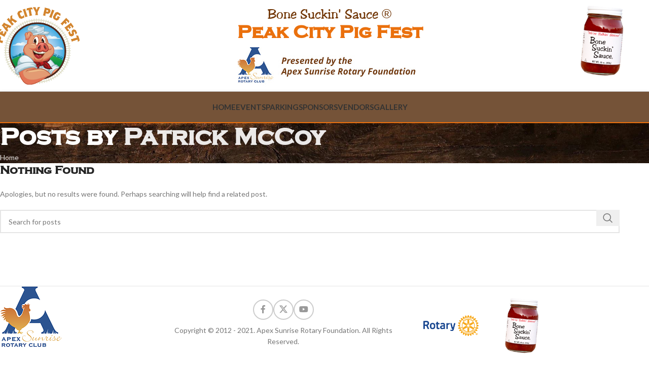

--- FILE ---
content_type: text/html; charset=UTF-8
request_url: https://peakcitypigfest.com/author/admin/
body_size: 12751
content:
<!DOCTYPE html>
<html lang="en-US">
<head>
	<meta charset="UTF-8">
	<link rel="profile" href="https://gmpg.org/xfn/11">
	<link rel="pingback" href="https://peakcitypigfest.com/xmlrpc.php">

	<title>Patrick McCoy &#8211; Peak City Pig Fest | Apex Sunrise Rotary</title>
<meta name='robots' content='max-image-preview:large' />
<link rel='dns-prefetch' href='//fonts.googleapis.com' />
<link rel="alternate" type="application/rss+xml" title="Peak City Pig Fest | Apex Sunrise Rotary &raquo; Feed" href="https://peakcitypigfest.com/feed/" />
<link rel="alternate" type="application/rss+xml" title="Peak City Pig Fest | Apex Sunrise Rotary &raquo; Comments Feed" href="https://peakcitypigfest.com/comments/feed/" />
<link rel="alternate" type="application/rss+xml" title="Peak City Pig Fest | Apex Sunrise Rotary &raquo; Posts by Patrick McCoy Feed" href="https://peakcitypigfest.com/author/admin/feed/" />
<style id='wp-img-auto-sizes-contain-inline-css' type='text/css'>
img:is([sizes=auto i],[sizes^="auto," i]){contain-intrinsic-size:3000px 1500px}
/*# sourceURL=wp-img-auto-sizes-contain-inline-css */
</style>
<style id='wp-block-library-inline-css' type='text/css'>
:root{--wp-block-synced-color:#7a00df;--wp-block-synced-color--rgb:122,0,223;--wp-bound-block-color:var(--wp-block-synced-color);--wp-editor-canvas-background:#ddd;--wp-admin-theme-color:#007cba;--wp-admin-theme-color--rgb:0,124,186;--wp-admin-theme-color-darker-10:#006ba1;--wp-admin-theme-color-darker-10--rgb:0,107,160.5;--wp-admin-theme-color-darker-20:#005a87;--wp-admin-theme-color-darker-20--rgb:0,90,135;--wp-admin-border-width-focus:2px}@media (min-resolution:192dpi){:root{--wp-admin-border-width-focus:1.5px}}.wp-element-button{cursor:pointer}:root .has-very-light-gray-background-color{background-color:#eee}:root .has-very-dark-gray-background-color{background-color:#313131}:root .has-very-light-gray-color{color:#eee}:root .has-very-dark-gray-color{color:#313131}:root .has-vivid-green-cyan-to-vivid-cyan-blue-gradient-background{background:linear-gradient(135deg,#00d084,#0693e3)}:root .has-purple-crush-gradient-background{background:linear-gradient(135deg,#34e2e4,#4721fb 50%,#ab1dfe)}:root .has-hazy-dawn-gradient-background{background:linear-gradient(135deg,#faaca8,#dad0ec)}:root .has-subdued-olive-gradient-background{background:linear-gradient(135deg,#fafae1,#67a671)}:root .has-atomic-cream-gradient-background{background:linear-gradient(135deg,#fdd79a,#004a59)}:root .has-nightshade-gradient-background{background:linear-gradient(135deg,#330968,#31cdcf)}:root .has-midnight-gradient-background{background:linear-gradient(135deg,#020381,#2874fc)}:root{--wp--preset--font-size--normal:16px;--wp--preset--font-size--huge:42px}.has-regular-font-size{font-size:1em}.has-larger-font-size{font-size:2.625em}.has-normal-font-size{font-size:var(--wp--preset--font-size--normal)}.has-huge-font-size{font-size:var(--wp--preset--font-size--huge)}.has-text-align-center{text-align:center}.has-text-align-left{text-align:left}.has-text-align-right{text-align:right}.has-fit-text{white-space:nowrap!important}#end-resizable-editor-section{display:none}.aligncenter{clear:both}.items-justified-left{justify-content:flex-start}.items-justified-center{justify-content:center}.items-justified-right{justify-content:flex-end}.items-justified-space-between{justify-content:space-between}.screen-reader-text{border:0;clip-path:inset(50%);height:1px;margin:-1px;overflow:hidden;padding:0;position:absolute;width:1px;word-wrap:normal!important}.screen-reader-text:focus{background-color:#ddd;clip-path:none;color:#444;display:block;font-size:1em;height:auto;left:5px;line-height:normal;padding:15px 23px 14px;text-decoration:none;top:5px;width:auto;z-index:100000}html :where(.has-border-color){border-style:solid}html :where([style*=border-top-color]){border-top-style:solid}html :where([style*=border-right-color]){border-right-style:solid}html :where([style*=border-bottom-color]){border-bottom-style:solid}html :where([style*=border-left-color]){border-left-style:solid}html :where([style*=border-width]){border-style:solid}html :where([style*=border-top-width]){border-top-style:solid}html :where([style*=border-right-width]){border-right-style:solid}html :where([style*=border-bottom-width]){border-bottom-style:solid}html :where([style*=border-left-width]){border-left-style:solid}html :where(img[class*=wp-image-]){height:auto;max-width:100%}:where(figure){margin:0 0 1em}html :where(.is-position-sticky){--wp-admin--admin-bar--position-offset:var(--wp-admin--admin-bar--height,0px)}@media screen and (max-width:600px){html :where(.is-position-sticky){--wp-admin--admin-bar--position-offset:0px}}

/*# sourceURL=wp-block-library-inline-css */
</style><style id='global-styles-inline-css' type='text/css'>
:root{--wp--preset--aspect-ratio--square: 1;--wp--preset--aspect-ratio--4-3: 4/3;--wp--preset--aspect-ratio--3-4: 3/4;--wp--preset--aspect-ratio--3-2: 3/2;--wp--preset--aspect-ratio--2-3: 2/3;--wp--preset--aspect-ratio--16-9: 16/9;--wp--preset--aspect-ratio--9-16: 9/16;--wp--preset--color--black: #000000;--wp--preset--color--cyan-bluish-gray: #abb8c3;--wp--preset--color--white: #ffffff;--wp--preset--color--pale-pink: #f78da7;--wp--preset--color--vivid-red: #cf2e2e;--wp--preset--color--luminous-vivid-orange: #ff6900;--wp--preset--color--luminous-vivid-amber: #fcb900;--wp--preset--color--light-green-cyan: #7bdcb5;--wp--preset--color--vivid-green-cyan: #00d084;--wp--preset--color--pale-cyan-blue: #8ed1fc;--wp--preset--color--vivid-cyan-blue: #0693e3;--wp--preset--color--vivid-purple: #9b51e0;--wp--preset--gradient--vivid-cyan-blue-to-vivid-purple: linear-gradient(135deg,rgb(6,147,227) 0%,rgb(155,81,224) 100%);--wp--preset--gradient--light-green-cyan-to-vivid-green-cyan: linear-gradient(135deg,rgb(122,220,180) 0%,rgb(0,208,130) 100%);--wp--preset--gradient--luminous-vivid-amber-to-luminous-vivid-orange: linear-gradient(135deg,rgb(252,185,0) 0%,rgb(255,105,0) 100%);--wp--preset--gradient--luminous-vivid-orange-to-vivid-red: linear-gradient(135deg,rgb(255,105,0) 0%,rgb(207,46,46) 100%);--wp--preset--gradient--very-light-gray-to-cyan-bluish-gray: linear-gradient(135deg,rgb(238,238,238) 0%,rgb(169,184,195) 100%);--wp--preset--gradient--cool-to-warm-spectrum: linear-gradient(135deg,rgb(74,234,220) 0%,rgb(151,120,209) 20%,rgb(207,42,186) 40%,rgb(238,44,130) 60%,rgb(251,105,98) 80%,rgb(254,248,76) 100%);--wp--preset--gradient--blush-light-purple: linear-gradient(135deg,rgb(255,206,236) 0%,rgb(152,150,240) 100%);--wp--preset--gradient--blush-bordeaux: linear-gradient(135deg,rgb(254,205,165) 0%,rgb(254,45,45) 50%,rgb(107,0,62) 100%);--wp--preset--gradient--luminous-dusk: linear-gradient(135deg,rgb(255,203,112) 0%,rgb(199,81,192) 50%,rgb(65,88,208) 100%);--wp--preset--gradient--pale-ocean: linear-gradient(135deg,rgb(255,245,203) 0%,rgb(182,227,212) 50%,rgb(51,167,181) 100%);--wp--preset--gradient--electric-grass: linear-gradient(135deg,rgb(202,248,128) 0%,rgb(113,206,126) 100%);--wp--preset--gradient--midnight: linear-gradient(135deg,rgb(2,3,129) 0%,rgb(40,116,252) 100%);--wp--preset--font-size--small: 13px;--wp--preset--font-size--medium: 20px;--wp--preset--font-size--large: 36px;--wp--preset--font-size--x-large: 42px;--wp--preset--spacing--20: 0.44rem;--wp--preset--spacing--30: 0.67rem;--wp--preset--spacing--40: 1rem;--wp--preset--spacing--50: 1.5rem;--wp--preset--spacing--60: 2.25rem;--wp--preset--spacing--70: 3.38rem;--wp--preset--spacing--80: 5.06rem;--wp--preset--shadow--natural: 6px 6px 9px rgba(0, 0, 0, 0.2);--wp--preset--shadow--deep: 12px 12px 50px rgba(0, 0, 0, 0.4);--wp--preset--shadow--sharp: 6px 6px 0px rgba(0, 0, 0, 0.2);--wp--preset--shadow--outlined: 6px 6px 0px -3px rgb(255, 255, 255), 6px 6px rgb(0, 0, 0);--wp--preset--shadow--crisp: 6px 6px 0px rgb(0, 0, 0);}:where(.is-layout-flex){gap: 0.5em;}:where(.is-layout-grid){gap: 0.5em;}body .is-layout-flex{display: flex;}.is-layout-flex{flex-wrap: wrap;align-items: center;}.is-layout-flex > :is(*, div){margin: 0;}body .is-layout-grid{display: grid;}.is-layout-grid > :is(*, div){margin: 0;}:where(.wp-block-columns.is-layout-flex){gap: 2em;}:where(.wp-block-columns.is-layout-grid){gap: 2em;}:where(.wp-block-post-template.is-layout-flex){gap: 1.25em;}:where(.wp-block-post-template.is-layout-grid){gap: 1.25em;}.has-black-color{color: var(--wp--preset--color--black) !important;}.has-cyan-bluish-gray-color{color: var(--wp--preset--color--cyan-bluish-gray) !important;}.has-white-color{color: var(--wp--preset--color--white) !important;}.has-pale-pink-color{color: var(--wp--preset--color--pale-pink) !important;}.has-vivid-red-color{color: var(--wp--preset--color--vivid-red) !important;}.has-luminous-vivid-orange-color{color: var(--wp--preset--color--luminous-vivid-orange) !important;}.has-luminous-vivid-amber-color{color: var(--wp--preset--color--luminous-vivid-amber) !important;}.has-light-green-cyan-color{color: var(--wp--preset--color--light-green-cyan) !important;}.has-vivid-green-cyan-color{color: var(--wp--preset--color--vivid-green-cyan) !important;}.has-pale-cyan-blue-color{color: var(--wp--preset--color--pale-cyan-blue) !important;}.has-vivid-cyan-blue-color{color: var(--wp--preset--color--vivid-cyan-blue) !important;}.has-vivid-purple-color{color: var(--wp--preset--color--vivid-purple) !important;}.has-black-background-color{background-color: var(--wp--preset--color--black) !important;}.has-cyan-bluish-gray-background-color{background-color: var(--wp--preset--color--cyan-bluish-gray) !important;}.has-white-background-color{background-color: var(--wp--preset--color--white) !important;}.has-pale-pink-background-color{background-color: var(--wp--preset--color--pale-pink) !important;}.has-vivid-red-background-color{background-color: var(--wp--preset--color--vivid-red) !important;}.has-luminous-vivid-orange-background-color{background-color: var(--wp--preset--color--luminous-vivid-orange) !important;}.has-luminous-vivid-amber-background-color{background-color: var(--wp--preset--color--luminous-vivid-amber) !important;}.has-light-green-cyan-background-color{background-color: var(--wp--preset--color--light-green-cyan) !important;}.has-vivid-green-cyan-background-color{background-color: var(--wp--preset--color--vivid-green-cyan) !important;}.has-pale-cyan-blue-background-color{background-color: var(--wp--preset--color--pale-cyan-blue) !important;}.has-vivid-cyan-blue-background-color{background-color: var(--wp--preset--color--vivid-cyan-blue) !important;}.has-vivid-purple-background-color{background-color: var(--wp--preset--color--vivid-purple) !important;}.has-black-border-color{border-color: var(--wp--preset--color--black) !important;}.has-cyan-bluish-gray-border-color{border-color: var(--wp--preset--color--cyan-bluish-gray) !important;}.has-white-border-color{border-color: var(--wp--preset--color--white) !important;}.has-pale-pink-border-color{border-color: var(--wp--preset--color--pale-pink) !important;}.has-vivid-red-border-color{border-color: var(--wp--preset--color--vivid-red) !important;}.has-luminous-vivid-orange-border-color{border-color: var(--wp--preset--color--luminous-vivid-orange) !important;}.has-luminous-vivid-amber-border-color{border-color: var(--wp--preset--color--luminous-vivid-amber) !important;}.has-light-green-cyan-border-color{border-color: var(--wp--preset--color--light-green-cyan) !important;}.has-vivid-green-cyan-border-color{border-color: var(--wp--preset--color--vivid-green-cyan) !important;}.has-pale-cyan-blue-border-color{border-color: var(--wp--preset--color--pale-cyan-blue) !important;}.has-vivid-cyan-blue-border-color{border-color: var(--wp--preset--color--vivid-cyan-blue) !important;}.has-vivid-purple-border-color{border-color: var(--wp--preset--color--vivid-purple) !important;}.has-vivid-cyan-blue-to-vivid-purple-gradient-background{background: var(--wp--preset--gradient--vivid-cyan-blue-to-vivid-purple) !important;}.has-light-green-cyan-to-vivid-green-cyan-gradient-background{background: var(--wp--preset--gradient--light-green-cyan-to-vivid-green-cyan) !important;}.has-luminous-vivid-amber-to-luminous-vivid-orange-gradient-background{background: var(--wp--preset--gradient--luminous-vivid-amber-to-luminous-vivid-orange) !important;}.has-luminous-vivid-orange-to-vivid-red-gradient-background{background: var(--wp--preset--gradient--luminous-vivid-orange-to-vivid-red) !important;}.has-very-light-gray-to-cyan-bluish-gray-gradient-background{background: var(--wp--preset--gradient--very-light-gray-to-cyan-bluish-gray) !important;}.has-cool-to-warm-spectrum-gradient-background{background: var(--wp--preset--gradient--cool-to-warm-spectrum) !important;}.has-blush-light-purple-gradient-background{background: var(--wp--preset--gradient--blush-light-purple) !important;}.has-blush-bordeaux-gradient-background{background: var(--wp--preset--gradient--blush-bordeaux) !important;}.has-luminous-dusk-gradient-background{background: var(--wp--preset--gradient--luminous-dusk) !important;}.has-pale-ocean-gradient-background{background: var(--wp--preset--gradient--pale-ocean) !important;}.has-electric-grass-gradient-background{background: var(--wp--preset--gradient--electric-grass) !important;}.has-midnight-gradient-background{background: var(--wp--preset--gradient--midnight) !important;}.has-small-font-size{font-size: var(--wp--preset--font-size--small) !important;}.has-medium-font-size{font-size: var(--wp--preset--font-size--medium) !important;}.has-large-font-size{font-size: var(--wp--preset--font-size--large) !important;}.has-x-large-font-size{font-size: var(--wp--preset--font-size--x-large) !important;}
/*# sourceURL=global-styles-inline-css */
</style>

<style id='classic-theme-styles-inline-css' type='text/css'>
/*! This file is auto-generated */
.wp-block-button__link{color:#fff;background-color:#32373c;border-radius:9999px;box-shadow:none;text-decoration:none;padding:calc(.667em + 2px) calc(1.333em + 2px);font-size:1.125em}.wp-block-file__button{background:#32373c;color:#fff;text-decoration:none}
/*# sourceURL=/wp-includes/css/classic-themes.min.css */
</style>
<link rel='stylesheet' id='woodmart-style-css' href='https://peakcitypigfest.com/wp-content/themes/woodmart/css/parts/base.min.css?ver=8.0.6' type='text/css' media='all' />
<link rel='stylesheet' id='child-style-css' href='https://peakcitypigfest.com/wp-content/themes/woodmart-child/style.css?ver=8.0.6' type='text/css' media='all' />
<link rel='stylesheet' id='js_composer_front-css' href='https://peakcitypigfest.com/wp-content/plugins/js_composer/assets/css/js_composer.min.css?ver=8.1' type='text/css' media='all' />
<link rel='stylesheet' id='wd-helpers-wpb-elem-css' href='https://peakcitypigfest.com/wp-content/themes/woodmart/css/parts/helpers-wpb-elem.min.css?ver=8.0.6' type='text/css' media='all' />
<link rel='stylesheet' id='wd-blog-base-css' href='https://peakcitypigfest.com/wp-content/themes/woodmart/css/parts/blog-base.min.css?ver=8.0.6' type='text/css' media='all' />
<link rel='stylesheet' id='wd-revolution-slider-css' href='https://peakcitypigfest.com/wp-content/themes/woodmart/css/parts/int-rev-slider.min.css?ver=8.0.6' type='text/css' media='all' />
<link rel='stylesheet' id='wd-wpbakery-base-css' href='https://peakcitypigfest.com/wp-content/themes/woodmart/css/parts/int-wpb-base.min.css?ver=8.0.6' type='text/css' media='all' />
<link rel='stylesheet' id='wd-wpbakery-base-deprecated-css' href='https://peakcitypigfest.com/wp-content/themes/woodmart/css/parts/int-wpb-base-deprecated.min.css?ver=8.0.6' type='text/css' media='all' />
<link rel='stylesheet' id='wd-notices-fixed-css' href='https://peakcitypigfest.com/wp-content/themes/woodmart/css/parts/woo-opt-sticky-notices-old.min.css?ver=8.0.6' type='text/css' media='all' />
<link rel='stylesheet' id='wd-wp-blocks-css' href='https://peakcitypigfest.com/wp-content/themes/woodmart/css/parts/wp-blocks.min.css?ver=8.0.6' type='text/css' media='all' />
<link rel='stylesheet' id='wd-header-base-css' href='https://peakcitypigfest.com/wp-content/themes/woodmart/css/parts/header-base.min.css?ver=8.0.6' type='text/css' media='all' />
<link rel='stylesheet' id='wd-mod-tools-css' href='https://peakcitypigfest.com/wp-content/themes/woodmart/css/parts/mod-tools.min.css?ver=8.0.6' type='text/css' media='all' />
<link rel='stylesheet' id='wd-header-elements-base-css' href='https://peakcitypigfest.com/wp-content/themes/woodmart/css/parts/header-el-base.min.css?ver=8.0.6' type='text/css' media='all' />
<link rel='stylesheet' id='wd-social-icons-css' href='https://peakcitypigfest.com/wp-content/themes/woodmart/css/parts/el-social-icons.min.css?ver=8.0.6' type='text/css' media='all' />
<link rel='stylesheet' id='wd-responsive-text-css' href='https://peakcitypigfest.com/wp-content/themes/woodmart/css/parts/el-responsive-text.min.css?ver=8.0.6' type='text/css' media='all' />
<link rel='stylesheet' id='wd-section-title-css' href='https://peakcitypigfest.com/wp-content/themes/woodmart/css/parts/el-section-title.min.css?ver=8.0.6' type='text/css' media='all' />
<link rel='stylesheet' id='wd-mod-highlighted-text-css' href='https://peakcitypigfest.com/wp-content/themes/woodmart/css/parts/mod-highlighted-text.min.css?ver=8.0.6' type='text/css' media='all' />
<link rel='stylesheet' id='wd-header-mobile-nav-dropdown-css' href='https://peakcitypigfest.com/wp-content/themes/woodmart/css/parts/header-el-mobile-nav-dropdown.min.css?ver=8.0.6' type='text/css' media='all' />
<link rel='stylesheet' id='wd-page-title-css' href='https://peakcitypigfest.com/wp-content/themes/woodmart/css/parts/page-title.min.css?ver=8.0.6' type='text/css' media='all' />
<link rel='stylesheet' id='wd-blog-loop-base-old-css' href='https://peakcitypigfest.com/wp-content/themes/woodmart/css/parts/blog-loop-base-old.min.css?ver=8.0.6' type='text/css' media='all' />
<link rel='stylesheet' id='wd-blog-loop-design-masonry-css' href='https://peakcitypigfest.com/wp-content/themes/woodmart/css/parts/blog-loop-design-masonry.min.css?ver=8.0.6' type='text/css' media='all' />
<link rel='stylesheet' id='wd-wd-search-form-css' href='https://peakcitypigfest.com/wp-content/themes/woodmart/css/parts/wd-search-form.min.css?ver=8.0.6' type='text/css' media='all' />
<link rel='stylesheet' id='wd-footer-base-css' href='https://peakcitypigfest.com/wp-content/themes/woodmart/css/parts/footer-base.min.css?ver=8.0.6' type='text/css' media='all' />
<link rel='stylesheet' id='wd-social-icons-styles-css' href='https://peakcitypigfest.com/wp-content/themes/woodmart/css/parts/el-social-styles.min.css?ver=8.0.6' type='text/css' media='all' />
<link rel='stylesheet' id='wd-scroll-top-css' href='https://peakcitypigfest.com/wp-content/themes/woodmart/css/parts/opt-scrolltotop.min.css?ver=8.0.6' type='text/css' media='all' />
<link rel='stylesheet' id='xts-style-default_header-css' href='https://peakcitypigfest.com/wp-content/uploads/2025/04/xts-default_header-1744209340.css?ver=8.0.6' type='text/css' media='all' />
<link rel='stylesheet' id='xts-google-fonts-css' href='https://fonts.googleapis.com/css?family=Lato%3A400%2C700&#038;ver=8.0.6' type='text/css' media='all' />
<script type="text/javascript" src="https://peakcitypigfest.com/wp-includes/js/jquery/jquery.min.js?ver=3.7.1" id="jquery-core-js"></script>
<script type="text/javascript" src="https://peakcitypigfest.com/wp-includes/js/jquery/jquery-migrate.min.js?ver=3.4.1" id="jquery-migrate-js"></script>
<script type="text/javascript" src="https://peakcitypigfest.com/wp-content/themes/woodmart/js/libs/device.min.js?ver=8.0.6" id="wd-device-library-js"></script>
<script type="text/javascript" src="https://peakcitypigfest.com/wp-content/themes/woodmart/js/scripts/global/scrollBar.min.js?ver=8.0.6" id="wd-scrollbar-js"></script>
<script></script><link rel="https://api.w.org/" href="https://peakcitypigfest.com/wp-json/" /><link rel="alternate" title="JSON" type="application/json" href="https://peakcitypigfest.com/wp-json/wp/v2/users/1" />					<meta name="viewport" content="width=device-width, initial-scale=1.0, maximum-scale=1.0, user-scalable=no">
									<meta name="generator" content="Powered by WPBakery Page Builder - drag and drop page builder for WordPress."/>
<meta name="generator" content="Powered by Slider Revolution 6.7.27 - responsive, Mobile-Friendly Slider Plugin for WordPress with comfortable drag and drop interface." />
<link rel="icon" href="https://peakcitypigfest.com/wp-content/uploads/2021/05/PeakCityPigFest-logo.png" sizes="32x32" />
<link rel="icon" href="https://peakcitypigfest.com/wp-content/uploads/2021/05/PeakCityPigFest-logo.png" sizes="192x192" />
<link rel="apple-touch-icon" href="https://peakcitypigfest.com/wp-content/uploads/2021/05/PeakCityPigFest-logo.png" />
<meta name="msapplication-TileImage" content="https://peakcitypigfest.com/wp-content/uploads/2021/05/PeakCityPigFest-logo.png" />
<script>function setREVStartSize(e){
			//window.requestAnimationFrame(function() {
				window.RSIW = window.RSIW===undefined ? window.innerWidth : window.RSIW;
				window.RSIH = window.RSIH===undefined ? window.innerHeight : window.RSIH;
				try {
					var pw = document.getElementById(e.c).parentNode.offsetWidth,
						newh;
					pw = pw===0 || isNaN(pw) || (e.l=="fullwidth" || e.layout=="fullwidth") ? window.RSIW : pw;
					e.tabw = e.tabw===undefined ? 0 : parseInt(e.tabw);
					e.thumbw = e.thumbw===undefined ? 0 : parseInt(e.thumbw);
					e.tabh = e.tabh===undefined ? 0 : parseInt(e.tabh);
					e.thumbh = e.thumbh===undefined ? 0 : parseInt(e.thumbh);
					e.tabhide = e.tabhide===undefined ? 0 : parseInt(e.tabhide);
					e.thumbhide = e.thumbhide===undefined ? 0 : parseInt(e.thumbhide);
					e.mh = e.mh===undefined || e.mh=="" || e.mh==="auto" ? 0 : parseInt(e.mh,0);
					if(e.layout==="fullscreen" || e.l==="fullscreen")
						newh = Math.max(e.mh,window.RSIH);
					else{
						e.gw = Array.isArray(e.gw) ? e.gw : [e.gw];
						for (var i in e.rl) if (e.gw[i]===undefined || e.gw[i]===0) e.gw[i] = e.gw[i-1];
						e.gh = e.el===undefined || e.el==="" || (Array.isArray(e.el) && e.el.length==0)? e.gh : e.el;
						e.gh = Array.isArray(e.gh) ? e.gh : [e.gh];
						for (var i in e.rl) if (e.gh[i]===undefined || e.gh[i]===0) e.gh[i] = e.gh[i-1];
											
						var nl = new Array(e.rl.length),
							ix = 0,
							sl;
						e.tabw = e.tabhide>=pw ? 0 : e.tabw;
						e.thumbw = e.thumbhide>=pw ? 0 : e.thumbw;
						e.tabh = e.tabhide>=pw ? 0 : e.tabh;
						e.thumbh = e.thumbhide>=pw ? 0 : e.thumbh;
						for (var i in e.rl) nl[i] = e.rl[i]<window.RSIW ? 0 : e.rl[i];
						sl = nl[0];
						for (var i in nl) if (sl>nl[i] && nl[i]>0) { sl = nl[i]; ix=i;}
						var m = pw>(e.gw[ix]+e.tabw+e.thumbw) ? 1 : (pw-(e.tabw+e.thumbw)) / (e.gw[ix]);
						newh =  (e.gh[ix] * m) + (e.tabh + e.thumbh);
					}
					var el = document.getElementById(e.c);
					if (el!==null && el) el.style.height = newh+"px";
					el = document.getElementById(e.c+"_wrapper");
					if (el!==null && el) {
						el.style.height = newh+"px";
						el.style.display = "block";
					}
				} catch(e){
					console.log("Failure at Presize of Slider:" + e)
				}
			//});
		  };</script>
<style>
		
		</style><noscript><style> .wpb_animate_when_almost_visible { opacity: 1; }</style></noscript>			<style id="wd-style-theme_settings_default-css" data-type="wd-style-theme_settings_default">
				@font-face {
	font-weight: normal;
	font-style: normal;
	font-family: "woodmart-font";
	src: url("//peakcitypigfest.com/wp-content/themes/woodmart/fonts/woodmart-font-1-400.woff2?v=8.0.6") format("woff2");
}

:root {
	--wd-text-font: "Lato", Arial, Helvetica, sans-serif;
	--wd-text-font-weight: 400;
	--wd-text-color: #767676;
	--wd-text-font-size: 14px;
	--wd-title-font: "cgb", Arial, Helvetica, sans-serif;
	--wd-title-font-weight: 600;
	--wd-title-color: #242424;
	--wd-entities-title-font: "cgb", Arial, Helvetica, sans-serif;
	--wd-entities-title-font-weight: 500;
	--wd-entities-title-color: #333333;
	--wd-entities-title-color-hover: rgb(51 51 51 / 65%);
	--wd-alternative-font: "jester", Arial, Helvetica, sans-serif;
	--wd-widget-title-font: "cgb", Arial, Helvetica, sans-serif;
	--wd-widget-title-font-weight: 600;
	--wd-widget-title-transform: uppercase;
	--wd-widget-title-color: #333;
	--wd-widget-title-font-size: 16px;
	--wd-header-el-font: "Lato", Arial, Helvetica, sans-serif;
	--wd-header-el-font-weight: 700;
	--wd-header-el-transform: uppercase;
	--wd-header-el-font-size: 15px;
	--wd-primary-color: #ea700d;
	--wd-alternative-color: #8c6144;
	--wd-link-color: #ea700d;
	--wd-link-color-hover: #8c6144;
	--btn-default-bgcolor: #f7f7f7;
	--btn-default-bgcolor-hover: #efefef;
	--btn-accented-bgcolor: #83b735;
	--btn-accented-bgcolor-hover: #74a32f;
	--wd-form-brd-width: 2px;
	--notices-success-bg: #459647;
	--notices-success-color: #fff;
	--notices-warning-bg: #E0B252;
	--notices-warning-color: #fff;
}
.wd-popup.wd-age-verify {
	--wd-popup-width: 500px;
}
.wd-popup.wd-promo-popup {
	background-color: #111111;
	background-image: none;
	background-repeat: no-repeat;
	background-size: contain;
	background-position: left center;
	--wd-popup-width: 800px;
}
.woodmart-woocommerce-layered-nav .wd-scroll-content {
	max-height: 280px;
}
.wd-page-title {
	background-color: #0a0a0a;
	background-image: url(https://peakcitypigfest.com/wp-content/uploads/2020/02/page-title.jpg);
	background-repeat: no-repeat;
	background-size: cover;
	background-attachment: scroll;
	background-position: center top;
}
.wd-footer {
	background-color: #ffffff;
	background-image: none;
}
.wd-popup.popup-quick-view {
	--wd-popup-width: 920px;
}
:root{
--wd-container-w: 1222px;
--wd-form-brd-radius: 0px;
--btn-default-color: #333;
--btn-default-color-hover: #333;
--btn-accented-color: #fff;
--btn-accented-color-hover: #fff;
--btn-default-brd-radius: 0px;
--btn-default-box-shadow: none;
--btn-default-box-shadow-hover: none;
--btn-default-box-shadow-active: none;
--btn-default-bottom: 0px;
--btn-accented-bottom-active: -1px;
--btn-accented-brd-radius: 0px;
--btn-accented-box-shadow: inset 0 -2px 0 rgba(0, 0, 0, .15);
--btn-accented-box-shadow-hover: inset 0 -2px 0 rgba(0, 0, 0, .15);
--wd-brd-radius: 0px;
}

@media (min-width: 1222px) {
[data-vc-full-width]:not([data-vc-stretch-content]),
:is(.vc_section, .vc_row).wd-section-stretch {
padding-left: calc((100vw - 1222px - var(--wd-sticky-nav-w) - var(--wd-scroll-w)) / 2);
padding-right: calc((100vw - 1222px - var(--wd-sticky-nav-w) - var(--wd-scroll-w)) / 2);
}
}


@font-face {
	font-family: "jester";
	src: url("//peakcitypigfest.com/wp-content/uploads/2020/02/jester-webfont.eot");
	src: url("//peakcitypigfest.com/wp-content/uploads/2020/02/jester-webfont.eot#iefix") format("embedded-opentype"), 
url("//peakcitypigfest.com/wp-content/uploads/2020/02/jester-webfont.woff2") format("woff2"), 
url("//peakcitypigfest.com/wp-content/uploads/2020/02/jester-webfont.woff") format("woff"), 
url("//peakcitypigfest.com/wp-content/uploads/2020/02/jester-webfont.ttf") format("truetype"), 
url("//peakcitypigfest.com/wp-content/uploads/2020/02/jester-webfont.svg#jester") format("svg");
	font-weight: 400;
	font-style: normal;
}

@font-face {
	font-family: "cgb";
	src: url("//peakcitypigfest.com/wp-content/uploads/2020/02/coprgtb-webfont.eot");
	src: url("//peakcitypigfest.com/wp-content/uploads/2020/02/coprgtb-webfont.eot#iefix") format("embedded-opentype"), 
url("//peakcitypigfest.com/wp-content/uploads/2020/02/coprgtb-webfont.woff2") format("woff2"), 
url("//peakcitypigfest.com/wp-content/uploads/2020/02/coprgtb-webfont.woff") format("woff"), 
url("//peakcitypigfest.com/wp-content/uploads/2020/02/coprgtb-webfont.ttf") format("truetype"), 
url("//peakcitypigfest.com/wp-content/uploads/2020/02/coprgtb-webfont.svg#cgb") format("svg");
	font-weight: 400;
	font-style: normal;
}

.woodmart-prefooter{background: #f7f7f7; padding-top: 40px;}

.button-widget .vc_icon_element{position: relative; z-index: 10;}

.button-widget  .vc_icon_element.vc_icon_element-outer .vc_icon_element-inner{border-radius: 50%; border: solid 1px #755338; padding: 5px; background: #fff;}

section.hasoverlay {
    text-shadow: 0 2px 10px rgba(0,0,0,.2);
	position: relative;
}
section.vc_section.hasoverlay:before {
    content: '';
    position: absolute;
    width: 100%;
    height: 100%;
    top: 0;
    left: 0;
    background: linear-gradient(transparent 5%,rgba(0,0,0,.5) 50%,rgba(0,0,0,.6) 100%);
    display: block;
}

.woodmart-prefooter a{text-decoration: underline; color: #EA700D;}

.woodmart-prefooter a.btn{text-decoration: none;}
.woodmart-prefooter a.btn.btn-style-default{color: #fff;}

.title-size-default .entry-title{font-size: 48px;}

@media(max-width: 768px){
	.title-size-default .entry-title {font-size: 24px;}
}

.page-title-widget .wpb_column {
    background: rgba(255,255,255,.8);
    padding: 20px;
    border-radius: 10px;
}

@media(max-width: 768px){
    .main-page-title{text-align: center;}
}
.button-widget .btn{box-shadow: 0 2px 5px rgba(0,0,0,.5);}
.sponsor-widget .wpb_wrapper {
    border-radius: 5px;
    background-color: #f7f7f7 !important;
    padding: 15px;
    box-shadow: 0 2px 8px rgba(0,0,0,.2);
    border: solid 1px #eee;
}			</style>
			<link rel='stylesheet' id='rs-plugin-settings-css' href='//peakcitypigfest.com/wp-content/plugins/revslider/sr6/assets/css/rs6.css?ver=6.7.27' type='text/css' media='all' />
<style id='rs-plugin-settings-inline-css' type='text/css'>
#rs-demo-id {}
/*# sourceURL=rs-plugin-settings-inline-css */
</style>
</head>

<body data-rsssl=1 class="archive author author-admin author-1 wp-theme-woodmart wp-child-theme-woodmart-child wrapper-full-width  sticky-footer-on categories-accordion-on woodmart-archive-blog woodmart-ajax-shop-on notifications-sticky wpb-js-composer js-comp-ver-8.1 vc_responsive">
			<script type="text/javascript" id="wd-flicker-fix">// Flicker fix.</script>	
	
	<div class="wd-page-wrapper website-wrapper">
									<header class="whb-header whb-default_header whb-sticky-shadow whb-scroll-stick whb-sticky-real">
					<div class="whb-main-header">
	
<div class="whb-row whb-top-bar whb-not-sticky-row whb-with-bg whb-without-border whb-color-dark whb-hidden-desktop whb-hidden-mobile whb-flex-flex-middle">
	<div class="container">
		<div class="whb-flex-row whb-top-bar-inner">
			<div class="whb-column whb-col-left whb-visible-lg">
	
<div class="wd-header-text reset-last-child "><strong class="color-white">ADD ANYTHING HERE OR JUST REMOVE IT…</strong></div>
</div>
<div class="whb-column whb-col-center whb-visible-lg whb-empty-column">
	</div>
<div class="whb-column whb-col-right whb-visible-lg">
				<div id="" class=" wd-social-icons  wd-style-default wd-size-small social-share wd-shape-circle  whb-61qbocnh2ezx7e7al7jd color-scheme-light text-center">
				
				
									<a rel="noopener noreferrer nofollow" href="https://www.facebook.com/sharer/sharer.php?u=" target="_blank" class=" wd-social-icon social-facebook" aria-label="Facebook social link">
						<span class="wd-icon"></span>
											</a>
				
									<a rel="noopener noreferrer nofollow" href="https://x.com/share?url=" target="_blank" class=" wd-social-icon social-twitter" aria-label="X social link">
						<span class="wd-icon"></span>
											</a>
				
				
				
				
									<a rel="noopener noreferrer nofollow" href="https://pinterest.com/pin/create/button/?url=&media=https://peakcitypigfest.com/wp-includes/images/media/default.svg&description=" target="_blank" class=" wd-social-icon social-pinterest" aria-label="Pinterest social link">
						<span class="wd-icon"></span>
											</a>
				
				
									<a rel="noopener noreferrer nofollow" href="https://www.linkedin.com/shareArticle?mini=true&url=" target="_blank" class=" wd-social-icon social-linkedin" aria-label="Linkedin social link">
						<span class="wd-icon"></span>
											</a>
				
				
				
				
				
				
				
				
				
				
				
				
				
				
				
				
									<a rel="noopener noreferrer nofollow" href="https://telegram.me/share/url?url=" target="_blank" class=" wd-social-icon social-tg" aria-label="Telegram social link">
						<span class="wd-icon"></span>
											</a>
				
				
			</div>

		</div>
<div class="whb-column whb-col-mobile whb-hidden-lg">
				<div id="" class=" wd-social-icons  wd-style-default wd-size-small social-share wd-shape-circle  whb-nugd58vqvv5sdr3bc5dd color-scheme-light text-center">
				
				
									<a rel="noopener noreferrer nofollow" href="https://www.facebook.com/sharer/sharer.php?u=" target="_blank" class=" wd-social-icon social-facebook" aria-label="Facebook social link">
						<span class="wd-icon"></span>
											</a>
				
									<a rel="noopener noreferrer nofollow" href="https://x.com/share?url=" target="_blank" class=" wd-social-icon social-twitter" aria-label="X social link">
						<span class="wd-icon"></span>
											</a>
				
				
				
				
									<a rel="noopener noreferrer nofollow" href="https://pinterest.com/pin/create/button/?url=&media=https://peakcitypigfest.com/wp-includes/images/media/default.svg&description=" target="_blank" class=" wd-social-icon social-pinterest" aria-label="Pinterest social link">
						<span class="wd-icon"></span>
											</a>
				
				
									<a rel="noopener noreferrer nofollow" href="https://www.linkedin.com/shareArticle?mini=true&url=" target="_blank" class=" wd-social-icon social-linkedin" aria-label="Linkedin social link">
						<span class="wd-icon"></span>
											</a>
				
				
				
				
				
				
				
				
				
				
				
				
				
				
				
				
									<a rel="noopener noreferrer nofollow" href="https://telegram.me/share/url?url=" target="_blank" class=" wd-social-icon social-tg" aria-label="Telegram social link">
						<span class="wd-icon"></span>
											</a>
				
				
			</div>

		</div>
		</div>
	</div>
</div>

<div class="whb-row whb-general-header whb-not-sticky-row whb-without-bg whb-border-fullwidth whb-color-dark whb-flex-equal-sides">
	<div class="container">
		<div class="whb-flex-row whb-general-header-inner">
			<div class="whb-column whb-col-left whb-visible-lg">
	<div class="site-logo wd-switch-logo">
	<a href="https://peakcitypigfest.com/" class="wd-logo wd-main-logo" rel="home" aria-label="Site logo">
		<img src="https://peakcitypigfest.com/wp-content/uploads/2021/05/PeakCityPigFest-logo.png" alt="Peak City Pig Fest | Apex Sunrise Rotary" style="max-width: 168px;" />	</a>
					<a href="https://peakcitypigfest.com/" class="wd-logo wd-sticky-logo" rel="home">
			<img src="https://peakcitypigfest.com/wp-content/uploads/2021/05/PeakCityPigFest-logo.png" alt="Peak City Pig Fest | Apex Sunrise Rotary" style="max-width: 120px;" />		</a>
	</div>
</div>
<div class="whb-column whb-col-center whb-visible-lg">
	<div class="wd-header-html wd-entry-content"><style data-type="vc_shortcodes-custom-css">.vc_custom_1582605016707{margin-bottom: -10px !important;}.vc_custom_1582607240180{margin-bottom: 4px !important;}.vc_custom_1583414888274{margin-bottom: 0px !important;}#wd-5e54a2d3ed0d3 .woodmart-text-block{color:#713606;}#wd-5e54ab76994bd .woodmart-title-container{color:#ea700d;}</style><div class="wpb-content-wrapper"><div class="vc_row wpb_row vc_row-fluid"><div class="wpb_column vc_column_container vc_col-sm-12"><div class="vc_column-inner"><div class="wpb_wrapper">			<div id="wd-5e54a2d3ed0d3" class="wd-text-block-wrapper wd-wpb wd-rs-5e54a2d3ed0d3 color-scheme-custom text-center vc_custom_1582605016707">
				<div class="woodmart-title-container woodmart-text-block reset-last-child font-alt wd-font-weight- wd-fontsize-xl">
					Bone Suckin' Sauce ®				</div>

							</div>
		
		<div id="wd-5e54ab76994bd" class="title-wrapper wd-wpb wd-set-mb reset-last-child  wd-rs-5e54ab76994bd wd-title-color-default wd-title-style-default text-center vc_custom_1582607240180 wd-underline-colored">
			
			<div class="liner-continer">
				<h4 class="woodmart-title-container title  wd-font-weight- wd-fontsize-xxl" >Peak City Pig Fest</h4>
							</div>
			
			
			
		</div>
		
		
	<div  class="wpb_single_image wpb_content_element vc_align_center vc_custom_1583414888274">
		
		<figure class="wpb_wrapper vc_figure">
			<a href="http://www.apexsunriserotaryclub.org/" target="_blank" class="vc_single_image-wrapper   vc_box_border_grey"><img width="364" height="80" src="https://peakcitypigfest.com/wp-content/uploads/2020/03/rotarylogo_small.jpg" class="vc_single_image-img attachment-full" alt="" title="rotarylogo_small" decoding="async" /></a>
		</figure>
	</div>
</div></div></div></div></div></div>
</div>
<div class="whb-column whb-col-right whb-visible-lg">
	<div class="wd-header-html wd-entry-content"><p><a href="http://bonesuckin.com/" target="_blank" rel="noopener noreferrer"><img class="aligncenter size-full wp-image-19" style="margin-bottom: 0;" src="https://peakcitypigfest.com/wp-content/uploads/2020/02/bone-suckin-sauce-header-200h.png" alt="" width="90" /></a></p>
</div>
</div>
<div class="whb-column whb-mobile-left whb-hidden-lg">
	<div class="site-logo wd-switch-logo">
	<a href="https://peakcitypigfest.com/" class="wd-logo wd-main-logo" rel="home" aria-label="Site logo">
		<img src="https://peakcitypigfest.com/wp-content/uploads/2021/05/PeakCityPigFest-logo.png" alt="Peak City Pig Fest | Apex Sunrise Rotary" style="max-width: 110px;" />	</a>
					<a href="https://peakcitypigfest.com/" class="wd-logo wd-sticky-logo" rel="home">
			<img src="https://peakcitypigfest.com/wp-content/uploads/2021/05/PeakCityPigFest-logo.png" alt="Peak City Pig Fest | Apex Sunrise Rotary" style="max-width: 101px;" />		</a>
	</div>
</div>
<div class="whb-column whb-mobile-center whb-hidden-lg whb-empty-column">
	</div>
<div class="whb-column whb-mobile-right whb-hidden-lg">
	<div class="wd-header-html wd-entry-content"><style data-type="vc_shortcodes-custom-css">.vc_custom_1583414976053{margin-bottom: 0px !important;}</style><div class="wpb-content-wrapper"><div class="vc_row wpb_row vc_row-fluid"><div class="wpb_column vc_column_container vc_col-sm-12"><div class="vc_column-inner"><div class="wpb_wrapper">
	<div  class="wpb_single_image wpb_content_element vc_align_center vc_custom_1583414976053">
		
		<figure class="wpb_wrapper vc_figure">
			<a href="http://www.apexsunriserotaryclub.org/" target="_blank" class="vc_single_image-wrapper   vc_box_border_grey"><img class="vc_single_image-img " src="https://peakcitypigfest.com/wp-content/uploads/2020/03/rotary-93x91.png" width="93" height="91" alt="rotary" title="rotary" loading="lazy" /></a>
		</figure>
	</div>
</div></div></div></div></div></div>
<div class="wd-header-html wd-entry-content"><p><a href="https://bonesuckin.com/" target="_blank" rel="noopener"><img class="aligncenter size-full wp-image-19" style="margin-bottom: 0;" src="https://peakcitypigfest.com/wp-content/uploads/2020/02/bone-suckin-sauce-header-200h.png" alt="" width="70" /></a></p>
</div>
<div class="wd-tools-element wd-header-mobile-nav wd-style-text wd-design-1 whb-wn5z894j1g5n0yp3eeuz">
	<a href="#" rel="nofollow" aria-label="Open mobile menu">
		
		<span class="wd-tools-icon">
					</span>

		<span class="wd-tools-text">Menu</span>

			</a>
</div></div>
		</div>
	</div>
</div>

<div class="whb-row whb-header-bottom whb-sticky-row whb-with-bg whb-border-fullwidth whb-color-light whb-with-shadow whb-flex-equal-sides">
	<div class="container">
		<div class="whb-flex-row whb-header-bottom-inner">
			<div class="whb-column whb-col-left whb-visible-lg whb-empty-column">
	</div>
<div class="whb-column whb-col-center whb-visible-lg">
	<div class="wd-header-nav wd-header-main-nav text-center wd-design-1" role="navigation" aria-label="Main navigation">
	<ul id="menu-main-nav" class="menu wd-nav wd-nav-main wd-style-underline wd-gap-s"><li id="menu-item-82" class="menu-item menu-item-type-post_type menu-item-object-page menu-item-home menu-item-82 item-level-0 menu-simple-dropdown wd-event-hover" ><a href="https://peakcitypigfest.com/" class="woodmart-nav-link"><span class="nav-link-text">Home</span></a></li>
<li id="menu-item-1004" class="menu-item menu-item-type-post_type menu-item-object-page menu-item-1004 item-level-0 menu-simple-dropdown wd-event-hover" ><a href="https://peakcitypigfest.com/events/" class="woodmart-nav-link"><span class="nav-link-text">Events</span></a></li>
<li id="menu-item-1039" class="menu-item menu-item-type-post_type menu-item-object-page menu-item-1039 item-level-0 menu-simple-dropdown wd-event-hover" ><a href="https://peakcitypigfest.com/parking/" class="woodmart-nav-link"><span class="nav-link-text">Parking</span></a></li>
<li id="menu-item-79" class="menu-item menu-item-type-post_type menu-item-object-page menu-item-79 item-level-0 menu-simple-dropdown wd-event-hover" ><a href="https://peakcitypigfest.com/sponsors/" class="woodmart-nav-link"><span class="nav-link-text">Sponsors</span></a></li>
<li id="menu-item-986" class="menu-item menu-item-type-post_type menu-item-object-page menu-item-986 item-level-0 menu-simple-dropdown wd-event-hover" ><a href="https://peakcitypigfest.com/vendors/" class="woodmart-nav-link"><span class="nav-link-text">Vendors</span></a></li>
<li id="menu-item-441" class="menu-item menu-item-type-post_type menu-item-object-page menu-item-441 item-level-0 menu-simple-dropdown wd-event-hover" ><a href="https://peakcitypigfest.com/gallery/" class="woodmart-nav-link"><span class="nav-link-text">Gallery</span></a></li>
</ul></div>
</div>
<div class="whb-column whb-col-right whb-visible-lg whb-empty-column">
	</div>
<div class="whb-column whb-col-mobile whb-hidden-lg">
	<div class="wd-header-html wd-entry-content"><style data-type="vc_shortcodes-custom-css">.vc_custom_1582609189261{margin-bottom: -10px !important;}.vc_custom_1582606549110{margin-bottom: 0px !important;}#wd-5e54b32015318 .woodmart-text-block{color:#ffffff;}#wd-5e54a8d1bd474 .woodmart-title-container{color:#ea700d;}</style><div class="wpb-content-wrapper"><div class="vc_row wpb_row vc_row-fluid"><div class="wpb_column vc_column_container vc_col-sm-12"><div class="vc_column-inner"><div class="wpb_wrapper">			<div id="wd-5e54b32015318" class="wd-text-block-wrapper wd-wpb wd-rs-5e54b32015318 color-scheme-custom text-center vc_custom_1582609189261">
				<div class="woodmart-title-container woodmart-text-block reset-last-child font-alt wd-font-weight- wd-fontsize-m">
					Bone Suckin' Sauce ®				</div>

							</div>
		
		<div id="wd-5e54a8d1bd474" class="title-wrapper wd-wpb wd-set-mb reset-last-child  wd-rs-5e54a8d1bd474 wd-title-color-default wd-title-style-default text-center vc_custom_1582606549110 wd-underline-colored">
			
			<div class="liner-continer">
				<h4 class="woodmart-title-container title  wd-font-weight- wd-fontsize-l" >Peak City Pig Fest</h4>
							</div>
			
			
			
		</div>
		
		</div></div></div></div></div></div>
</div>
		</div>
	</div>
</div>
</div>
				</header>
			
								<div class="wd-page-content main-page-wrapper">
		
						<div class="wd-page-title page-title  page-title-default title-size-default title-design-default color-scheme-light title-blog" style="">
					<div class="container">
													<h1 class="entry-title title">Posts by <span class="vcard"><a class="url fn n" href="https://peakcitypigfest.com/author/admin/" title="Patrick McCoy" rel="me">Patrick McCoy</a></span></h1>
						
						
													<nav class="wd-breadcrumbs"><span typeof="v:Breadcrumb"><a href="https://peakcitypigfest.com/" rel="v:url" property="v:title">Home</a></span><span class="wd-delimiter"></span></nav>											</div>
				</div>
			
		<main class="wd-content-layout content-layout-wrapper container" role="main">
				
<div class="wd-content-area site-content">
	
							
	<article id="post-0" class="post no-results not-found entry-content">
		<h3 class="title">Nothing Found</h3>
		<p>Apologies, but no results were found. Perhaps searching will help find a related post.</p>
					<div class="wd-search-form">
				
				
				<form role="search" method="get" class="searchform  wd-cat-style-bordered" action="https://peakcitypigfest.com/" >
					<input type="text" class="s" placeholder="Search for posts" value="" name="s" aria-label="Search" title="Search for posts" required/>
					<input type="hidden" name="post_type" value="post">
										<button type="submit" class="searchsubmit">
						<span>
							Search						</span>
											</button>
				</form>

				
				
				
				
							</div>
			</article>
			
		</div>


			</main>
		
</div>
								<div class="wd-prefooter">
				<div class="container wd-entry-content">
																				</div>
			</div>
							<footer class="wd-footer footer-container color-scheme-dark">
																																											<div class="wd-copyrights copyrights-wrapper wd-layout-centered">
						<div class="container wd-grid-g">
							<div class="wd-col-start reset-last-child">
																	<style data-type="vc_shortcodes-custom-css">.vc_custom_1621461681889{margin-top: 10px !important;margin-bottom: 10px !important;}.vc_custom_1622040210116{margin-top: 10px !important;margin-bottom: 10px !important;}.vc_custom_1582620616926{margin-top: 10px !important;margin-bottom: 10px !important;}.vc_custom_1622040210116{margin-top: 10px !important;margin-bottom: 10px !important;}.vc_custom_1582620609407{margin-top: 10px !important;margin-bottom: 10px !important;}.vc_custom_1582620616926{margin-top: 10px !important;margin-bottom: 10px !important;}</style><div class="wpb-content-wrapper"><div class="vc_row wpb_row vc_row-fluid text-center vc_row-o-content-middle vc_row-flex"><div class="wpb_column vc_column_container vc_col-sm-3"><div class="vc_column-inner"><div class="wpb_wrapper">
	<div  class="wpb_single_image wpb_content_element vc_align_left">
		
		<figure class="wpb_wrapper vc_figure">
			<a href="http://apexsunriserotaryclub.org/" target="_blank" class="vc_single_image-wrapper   vc_box_border_grey"><img width="122" height="120" src="https://peakcitypigfest.com/wp-content/uploads/2020/03/rotary.png" class="vc_single_image-img attachment-thumbnail" alt="" title="rotary" decoding="async" loading="lazy" /></a>
		</figure>
	</div>
</div></div></div><div class="wpb_column vc_column_container vc_col-sm-5"><div class="vc_column-inner"><div class="wpb_wrapper">			<div id="" class=" wd-social-icons  wd-style-bordered wd-size-default social-follow wd-shape-circle color-scheme-dark text-center">
				
				
									<a rel="noopener noreferrer nofollow" href="https://www.facebook.com/PeakCityPigFest" target="_blank" class=" wd-social-icon social-facebook" aria-label="Facebook social link">
						<span class="wd-icon"></span>
											</a>
				
									<a rel="noopener noreferrer nofollow" href="https://twitter.com/PeakCityPigFest" target="_blank" class=" wd-social-icon social-twitter" aria-label="X social link">
						<span class="wd-icon"></span>
											</a>
				
				
				
									<a rel="noopener noreferrer nofollow" href="https://www.google.com/maps/place/250+N+Salem+St,+Apex,+NC+27502/@35.7322276,-78.851061,19z/data=!3m1!4b1!4m5!3m4!1s0x89ac92babbc6e5f5:0x47e912faaa3705a5!8m2!3d35.7322276!4d-78.8505138" target="_blank" class=" wd-social-icon social-youtube" aria-label="YouTube social link">
						<span class="wd-icon"></span>
											</a>
				
				
				
				
				
				
				
				
				
				
				
				
				
				
				
				
				
				
				
				
				
			</div>

		
	<div class="wpb_text_column wpb_content_element vc_custom_1621461681889" >
		<div class="wpb_wrapper">
			<p>Copyright © 2012 - 2021. Apex Sunrise Rotary Foundation. All Rights Reserved.</p>

		</div>
	</div>
</div></div></div><div class="wpb_column vc_column_container vc_col-sm-4"><div class="vc_column-inner"><div class="wpb_wrapper"><div class="vc_row wpb_row vc_inner vc_row-fluid vc_row-o-content-middle vc_row-flex"><div class="wpb_column vc_column_container vc_col-sm-6 vc_col-lg-4 vc_col-md-4 vc_col-xs-4"><div class="vc_column-inner"><div class="wpb_wrapper">
	<div  class="wpb_single_image wpb_content_element vc_align_center vc_custom_1622040210116">
		
		<figure class="wpb_wrapper vc_figure">
			<a href="https://www.rotary.org/" target="_blank" class="vc_single_image-wrapper   vc_box_border_grey"><img width="1597" height="600" src="https://peakcitypigfest.com/wp-content/uploads/2021/05/RotaryMBS-R_RGB.png" class="vc_single_image-img attachment-full" alt="Rotary International Logo" title="RotaryMBS-R_RGB" decoding="async" loading="lazy" /></a>
		</figure>
	</div>
</div></div></div><div class="wpb_column vc_column_container vc_col-sm-6 vc_col-lg-4 vc_col-md-4 vc_col-xs-4"><div class="vc_column-inner"><div class="wpb_wrapper">
	<div  class="wpb_single_image wpb_content_element vc_align_center vc_custom_1582620616926">
		
		<figure class="wpb_wrapper vc_figure">
			<a href="http://bonesuckin.com/" target="_blank" class="vc_single_image-wrapper   vc_box_border_grey"><img width="167" height="167" src="https://peakcitypigfest.com/wp-content/uploads/2020/02/bone-suckin-sauce-squar.png" class="vc_single_image-img attachment-full" alt="" title="bone-suckin-sauce-squar" decoding="async" loading="lazy" /></a>
		</figure>
	</div>
</div></div></div></div></div></div></div></div></div>															</div>
													</div>
					</div>
							</footer>
			</div>
<div class="wd-close-side wd-fill"></div>
		<a href="#" class="scrollToTop" aria-label="Scroll to top button"></a>
		<div class="mobile-nav wd-side-hidden wd-side-hidden-nav wd-right wd-opener-arrow"><ul id="menu-main-nav-1" class="mobile-pages-menu menu wd-nav wd-nav-mobile wd-layout-dropdown wd-active"><li class="menu-item menu-item-type-post_type menu-item-object-page menu-item-home menu-item-82 item-level-0" ><a href="https://peakcitypigfest.com/" class="woodmart-nav-link"><span class="nav-link-text">Home</span></a></li>
<li class="menu-item menu-item-type-post_type menu-item-object-page menu-item-1004 item-level-0" ><a href="https://peakcitypigfest.com/events/" class="woodmart-nav-link"><span class="nav-link-text">Events</span></a></li>
<li class="menu-item menu-item-type-post_type menu-item-object-page menu-item-1039 item-level-0" ><a href="https://peakcitypigfest.com/parking/" class="woodmart-nav-link"><span class="nav-link-text">Parking</span></a></li>
<li class="menu-item menu-item-type-post_type menu-item-object-page menu-item-79 item-level-0" ><a href="https://peakcitypigfest.com/sponsors/" class="woodmart-nav-link"><span class="nav-link-text">Sponsors</span></a></li>
<li class="menu-item menu-item-type-post_type menu-item-object-page menu-item-986 item-level-0" ><a href="https://peakcitypigfest.com/vendors/" class="woodmart-nav-link"><span class="nav-link-text">Vendors</span></a></li>
<li class="menu-item menu-item-type-post_type menu-item-object-page menu-item-441 item-level-0" ><a href="https://peakcitypigfest.com/gallery/" class="woodmart-nav-link"><span class="nav-link-text">Gallery</span></a></li>
<li class="menu-item menu-item-wishlist wd-with-icon item-level-0"></li><li class="menu-item menu-item-compare wd-with-icon item-level-0"><a href="" class="woodmart-nav-link">Compare</a></li></ul>
		</div>
		<script>
			window.RS_MODULES = window.RS_MODULES || {};
			window.RS_MODULES.modules = window.RS_MODULES.modules || {};
			window.RS_MODULES.waiting = window.RS_MODULES.waiting || [];
			window.RS_MODULES.defered = true;
			window.RS_MODULES.moduleWaiting = window.RS_MODULES.moduleWaiting || {};
			window.RS_MODULES.type = 'compiled';
		</script>
		<script type="speculationrules">
{"prefetch":[{"source":"document","where":{"and":[{"href_matches":"/*"},{"not":{"href_matches":["/wp-*.php","/wp-admin/*","/wp-content/uploads/*","/wp-content/*","/wp-content/plugins/*","/wp-content/themes/woodmart-child/*","/wp-content/themes/woodmart/*","/*\\?(.+)"]}},{"not":{"selector_matches":"a[rel~=\"nofollow\"]"}},{"not":{"selector_matches":".no-prefetch, .no-prefetch a"}}]},"eagerness":"conservative"}]}
</script>
<script type="text/javascript" src="//peakcitypigfest.com/wp-content/plugins/revslider/sr6/assets/js/rbtools.min.js?ver=6.7.27" defer async id="tp-tools-js"></script>
<script type="text/javascript" src="//peakcitypigfest.com/wp-content/plugins/revslider/sr6/assets/js/rs6.min.js?ver=6.7.27" defer async id="revmin-js"></script>
<script type="text/javascript" src="https://peakcitypigfest.com/wp-content/plugins/js_composer/assets/js/dist/js_composer_front.min.js?ver=8.1" id="wpb_composer_front_js-js"></script>
<script type="text/javascript" src="https://peakcitypigfest.com/wp-content/themes/woodmart/js/libs/cookie.min.js?ver=8.0.6" id="wd-cookie-library-js"></script>
<script type="text/javascript" id="woodmart-theme-js-extra">
/* <![CDATA[ */
var woodmart_settings = {"menu_storage_key":"woodmart_e2cbe5fdb64af62e2092b674b68819bc","ajax_dropdowns_save":"1","photoswipe_close_on_scroll":"1","woocommerce_ajax_add_to_cart":"","variation_gallery_storage_method":"old","elementor_no_gap":"enabled","adding_to_cart":"Processing","added_to_cart":"Product was successfully added to your cart.","continue_shopping":"Continue shopping","view_cart":"View Cart","go_to_checkout":"Checkout","loading":"Loading...","countdown_days":"days","countdown_hours":"hr","countdown_mins":"min","countdown_sec":"sc","cart_url":"","ajaxurl":"https://peakcitypigfest.com/wp-admin/admin-ajax.php","add_to_cart_action":"widget","added_popup":"no","categories_toggle":"yes","enable_popup":"no","popup_delay":"2000","popup_event":"time","popup_scroll":"1000","popup_pages":"0","promo_popup_hide_mobile":"yes","product_images_captions":"no","ajax_add_to_cart":"1","all_results":"View all results","zoom_enable":"yes","ajax_scroll":"yes","ajax_scroll_class":".wd-page-content","ajax_scroll_offset":"100","infinit_scroll_offset":"300","product_slider_auto_height":"no","price_filter_action":"click","product_slider_autoplay":"","close":"Close (Esc)","share_fb":"Share on Facebook","pin_it":"Pin it","tweet":"Share on X","download_image":"Download image","off_canvas_column_close_btn_text":"Close","cookies_version":"1","header_banner_version":"1","promo_version":"1","header_banner_close_btn":"yes","header_banner_enabled":"no","whb_header_clone":"\n    \u003Cdiv class=\"whb-sticky-header whb-clone whb-main-header \u003C%wrapperClasses%\u003E\"\u003E\n        \u003Cdiv class=\"\u003C%cloneClass%\u003E\"\u003E\n            \u003Cdiv class=\"container\"\u003E\n                \u003Cdiv class=\"whb-flex-row whb-general-header-inner\"\u003E\n                    \u003Cdiv class=\"whb-column whb-col-left whb-visible-lg\"\u003E\n                        \u003C%.site-logo%\u003E\n                    \u003C/div\u003E\n                    \u003Cdiv class=\"whb-column whb-col-center whb-visible-lg\"\u003E\n                        \u003C%.wd-header-main-nav%\u003E\n                    \u003C/div\u003E\n                    \u003Cdiv class=\"whb-column whb-col-right whb-visible-lg\"\u003E\n                        \u003C%.wd-header-my-account%\u003E\n                        \u003C%.wd-header-search:not(.wd-header-search-mobile)%\u003E\n                        \u003C%.wd-header-wishlist%\u003E\n                        \u003C%.wd-header-compare%\u003E\n                        \u003C%.wd-header-cart%\u003E\n                        \u003C%.wd-header-fs-nav%\u003E\n                    \u003C/div\u003E\n                    \u003C%.whb-mobile-left%\u003E\n                    \u003C%.whb-mobile-center%\u003E\n                    \u003C%.whb-mobile-right%\u003E\n                \u003C/div\u003E\n            \u003C/div\u003E\n        \u003C/div\u003E\n    \u003C/div\u003E\n","pjax_timeout":"5000","split_nav_fix":"","shop_filters_close":"no","woo_installed":"","base_hover_mobile_click":"no","centered_gallery_start":"1","quickview_in_popup_fix":"","one_page_menu_offset":"150","hover_width_small":"1","is_multisite":"","current_blog_id":"1","swatches_scroll_top_desktop":"no","swatches_scroll_top_mobile":"no","lazy_loading_offset":"0","add_to_cart_action_timeout":"no","add_to_cart_action_timeout_number":"3","single_product_variations_price":"no","google_map_style_text":"Custom style","quick_shop":"yes","sticky_product_details_offset":"150","sticky_product_details_different":"100","preloader_delay":"300","comment_images_upload_size_text":"Some files are too large. Allowed file size is 1 MB.","comment_images_count_text":"You can upload up to 3 images to your review.","single_product_comment_images_required":"no","comment_required_images_error_text":"Image is required.","comment_images_upload_mimes_text":"You are allowed to upload images only in png, jpeg formats.","comment_images_added_count_text":"Added %s image(s)","comment_images_upload_size":"1048576","comment_images_count":"3","search_input_padding":"no","comment_images_upload_mimes":{"jpg|jpeg|jpe":"image/jpeg","png":"image/png"},"home_url":"https://peakcitypigfest.com/","shop_url":"","age_verify":"no","banner_version_cookie_expires":"60","promo_version_cookie_expires":"7","age_verify_expires":"30","countdown_timezone":"GMT","cart_redirect_after_add":"","swatches_labels_name":"no","product_categories_placeholder":"Select a category","product_categories_no_results":"No matches found","cart_hash_key":"wc_cart_hash_3035966e16c2777d3e7aa5267ba155b1","fragment_name":"wc_fragments_3035966e16c2777d3e7aa5267ba155b1","photoswipe_template":"\u003Cdiv class=\"pswp\" aria-hidden=\"true\" role=\"dialog\" tabindex=\"-1\"\u003E\u003Cdiv class=\"pswp__bg\"\u003E\u003C/div\u003E\u003Cdiv class=\"pswp__scroll-wrap\"\u003E\u003Cdiv class=\"pswp__container\"\u003E\u003Cdiv class=\"pswp__item\"\u003E\u003C/div\u003E\u003Cdiv class=\"pswp__item\"\u003E\u003C/div\u003E\u003Cdiv class=\"pswp__item\"\u003E\u003C/div\u003E\u003C/div\u003E\u003Cdiv class=\"pswp__ui pswp__ui--hidden\"\u003E\u003Cdiv class=\"pswp__top-bar\"\u003E\u003Cdiv class=\"pswp__counter\"\u003E\u003C/div\u003E\u003Cbutton class=\"pswp__button pswp__button--close\" title=\"Close (Esc)\"\u003E\u003C/button\u003E \u003Cbutton class=\"pswp__button pswp__button--share\" title=\"Share\"\u003E\u003C/button\u003E \u003Cbutton class=\"pswp__button pswp__button--fs\" title=\"Toggle fullscreen\"\u003E\u003C/button\u003E \u003Cbutton class=\"pswp__button pswp__button--zoom\" title=\"Zoom in/out\"\u003E\u003C/button\u003E\u003Cdiv class=\"pswp__preloader\"\u003E\u003Cdiv class=\"pswp__preloader__icn\"\u003E\u003Cdiv class=\"pswp__preloader__cut\"\u003E\u003Cdiv class=\"pswp__preloader__donut\"\u003E\u003C/div\u003E\u003C/div\u003E\u003C/div\u003E\u003C/div\u003E\u003C/div\u003E\u003Cdiv class=\"pswp__share-modal pswp__share-modal--hidden pswp__single-tap\"\u003E\u003Cdiv class=\"pswp__share-tooltip\"\u003E\u003C/div\u003E\u003C/div\u003E\u003Cbutton class=\"pswp__button pswp__button--arrow--left\" title=\"Previous (arrow left)\"\u003E\u003C/button\u003E \u003Cbutton class=\"pswp__button pswp__button--arrow--right\" title=\"Next (arrow right)\u003E\"\u003E\u003C/button\u003E\u003Cdiv class=\"pswp__caption\"\u003E\u003Cdiv class=\"pswp__caption__center\"\u003E\u003C/div\u003E\u003C/div\u003E\u003C/div\u003E\u003C/div\u003E\u003C/div\u003E","load_more_button_page_url":"yes","load_more_button_page_url_opt":"yes","menu_item_hover_to_click_on_responsive":"no","clear_menu_offsets_on_resize":"yes","three_sixty_framerate":"60","three_sixty_prev_next_frames":"5","ajax_search_delay":"300","animated_counter_speed":"3000","site_width":"1222","cookie_secure_param":"1","cookie_path":"/","theme_dir":"https://peakcitypigfest.com/wp-content/themes/woodmart","slider_distortion_effect":"sliderWithNoise","current_page_builder":"wpb","collapse_footer_widgets":"no","carousel_breakpoints":{"1025":"lg","768.98":"md","0":"sm"},"ajax_fullscreen_content":"yes","grid_gallery_control":"hover","grid_gallery_enable_arrows":"none","ajax_shop":"1","add_to_cart_text":"Add to cart","mobile_navigation_drilldown_back_to":"Back to %s","mobile_navigation_drilldown_back_to_main_menu":"Back to menu","mobile_navigation_drilldown_back_to_categories":"Back to categories","tooltip_left_selector":".wd-buttons[class*=\"wd-pos-r\"] .wd-action-btn, .wd-portfolio-btns .portfolio-enlarge","tooltip_top_selector":".wd-tooltip, .wd-buttons:not([class*=\"wd-pos-r\"]) \u003E .wd-action-btn, body:not(.catalog-mode-on):not(.login-see-prices) .wd-hover-base .wd-bottom-actions .wd-action-btn.wd-style-icon, .wd-hover-base .wd-compare-btn, body:not(.logged-in) .wd-review-likes a","ajax_links":".wd-nav-product-cat a, .wd-page-wrapper .widget_product_categories a, .widget_layered_nav_filters a, .woocommerce-widget-layered-nav a, .filters-area:not(.custom-content) a, body.post-type-archive-product:not(.woocommerce-account) .woocommerce-pagination a, body.tax-product_cat:not(.woocommerce-account) .woocommerce-pagination a, .wd-shop-tools a:not([rel=\"v:url\"]), .woodmart-woocommerce-layered-nav a, .woodmart-price-filter a, .wd-clear-filters a, .woodmart-woocommerce-sort-by a, .woocommerce-widget-layered-nav-list a, .wd-widget-stock-status a, .widget_nav_mega_menu a, .wd-products-shop-view a, .wd-products-per-page a, .category-grid-item a, .wd-cat a, body[class*=\"tax-pa_\"] .woocommerce-pagination a","wishlist_expanded":"no","wishlist_show_popup":"","wishlist_page_nonce":"929e9a1b58","wishlist_fragments_nonce":"11693ca4d1","wishlist_remove_notice":"Do you really want to remove these products?","wishlist_hash_name":"woodmart_wishlist_hash_bffd9da3b80bee965a1db7421b4ac38d","wishlist_fragment_name":"woodmart_wishlist_fragments_bffd9da3b80bee965a1db7421b4ac38d","wishlist_save_button_state":"no","is_criteria_enabled":"","summary_criteria_ids":"","review_likes_tooltip":"Please log in to rate reviews.","vimeo_library_url":"https://peakcitypigfest.com/wp-content/themes/woodmart/js/libs/vimeo-player.min.js","reviews_criteria_rating_required":"no","is_rating_summary_filter_enabled":""};
var woodmart_page_css = {"wd-helpers-wpb-elem-css":"https://peakcitypigfest.com/wp-content/themes/woodmart/css/parts/helpers-wpb-elem.min.css","wd-blog-base-css":"https://peakcitypigfest.com/wp-content/themes/woodmart/css/parts/blog-base.min.css","wd-revolution-slider-css":"https://peakcitypigfest.com/wp-content/themes/woodmart/css/parts/int-rev-slider.min.css","wd-wpbakery-base-css":"https://peakcitypigfest.com/wp-content/themes/woodmart/css/parts/int-wpb-base.min.css","wd-wpbakery-base-deprecated-css":"https://peakcitypigfest.com/wp-content/themes/woodmart/css/parts/int-wpb-base-deprecated.min.css","wd-notices-fixed-css":"https://peakcitypigfest.com/wp-content/themes/woodmart/css/parts/woo-opt-sticky-notices-old.min.css","wd-wp-blocks-css":"https://peakcitypigfest.com/wp-content/themes/woodmart/css/parts/wp-blocks.min.css","wd-header-base-css":"https://peakcitypigfest.com/wp-content/themes/woodmart/css/parts/header-base.min.css","wd-mod-tools-css":"https://peakcitypigfest.com/wp-content/themes/woodmart/css/parts/mod-tools.min.css","wd-header-elements-base-css":"https://peakcitypigfest.com/wp-content/themes/woodmart/css/parts/header-el-base.min.css","wd-social-icons-css":"https://peakcitypigfest.com/wp-content/themes/woodmart/css/parts/el-social-icons.min.css","wd-responsive-text-css":"https://peakcitypigfest.com/wp-content/themes/woodmart/css/parts/el-responsive-text.min.css","wd-section-title-css":"https://peakcitypigfest.com/wp-content/themes/woodmart/css/parts/el-section-title.min.css","wd-mod-highlighted-text-css":"https://peakcitypigfest.com/wp-content/themes/woodmart/css/parts/mod-highlighted-text.min.css","wd-header-mobile-nav-dropdown-css":"https://peakcitypigfest.com/wp-content/themes/woodmart/css/parts/header-el-mobile-nav-dropdown.min.css","wd-page-title-css":"https://peakcitypigfest.com/wp-content/themes/woodmart/css/parts/page-title.min.css","wd-blog-loop-base-old-css":"https://peakcitypigfest.com/wp-content/themes/woodmart/css/parts/blog-loop-base-old.min.css","wd-blog-loop-design-masonry-css":"https://peakcitypigfest.com/wp-content/themes/woodmart/css/parts/blog-loop-design-masonry.min.css","wd-wd-search-form-css":"https://peakcitypigfest.com/wp-content/themes/woodmart/css/parts/wd-search-form.min.css","wd-footer-base-css":"https://peakcitypigfest.com/wp-content/themes/woodmart/css/parts/footer-base.min.css","wd-social-icons-styles-css":"https://peakcitypigfest.com/wp-content/themes/woodmart/css/parts/el-social-styles.min.css","wd-scroll-top-css":"https://peakcitypigfest.com/wp-content/themes/woodmart/css/parts/opt-scrolltotop.min.css"};
var woodmart_variation_gallery_data = [];
//# sourceURL=woodmart-theme-js-extra
/* ]]> */
</script>
<script type="text/javascript" src="https://peakcitypigfest.com/wp-content/themes/woodmart/js/scripts/global/helpers.min.js?ver=8.0.6" id="woodmart-theme-js"></script>
<script type="text/javascript" id="woodmart-theme-js-after">
/* <![CDATA[ */
						jQuery('.min-footer .fa-youtube').addClass('fa-google');
jQuery('.min-footer .fa-google').removeClass('fa-youtube');							
//# sourceURL=woodmart-theme-js-after
/* ]]> */
</script>
<script type="text/javascript" src="https://peakcitypigfest.com/wp-content/themes/woodmart/js/scripts/wc/woocommerceNotices.min.js?ver=8.0.6" id="wd-woocommerce-notices-js"></script>
<script type="text/javascript" src="https://peakcitypigfest.com/wp-content/themes/woodmart/js/scripts/header/headerBuilder.min.js?ver=8.0.6" id="wd-header-builder-js"></script>
<script type="text/javascript" src="https://peakcitypigfest.com/wp-content/themes/woodmart/js/scripts/menu/menuOffsets.min.js?ver=8.0.6" id="wd-menu-offsets-js"></script>
<script type="text/javascript" src="https://peakcitypigfest.com/wp-content/themes/woodmart/js/scripts/menu/menuSetUp.min.js?ver=8.0.6" id="wd-menu-setup-js"></script>
<script type="text/javascript" src="https://peakcitypigfest.com/wp-includes/js/imagesloaded.min.js?ver=5.0.0" id="imagesloaded-js"></script>
<script type="text/javascript" src="https://peakcitypigfest.com/wp-content/themes/woodmart/js/libs/isotope-bundle.min.js?ver=8.0.6" id="wd-isotope-bundle-library-js"></script>
<script type="text/javascript" src="https://peakcitypigfest.com/wp-content/themes/woodmart/js/scripts/global/masonryLayout.min.js?ver=8.0.6" id="wd-masonry-layout-js"></script>
<script type="text/javascript" src="https://peakcitypigfest.com/wp-content/themes/woodmart/js/scripts/global/scrollTop.min.js?ver=8.0.6" id="wd-scroll-top-js"></script>
<script type="text/javascript" src="https://peakcitypigfest.com/wp-content/themes/woodmart/js/scripts/menu/mobileNavigation.min.js?ver=8.0.6" id="wd-mobile-navigation-js"></script>
<script></script></body>
</html>
